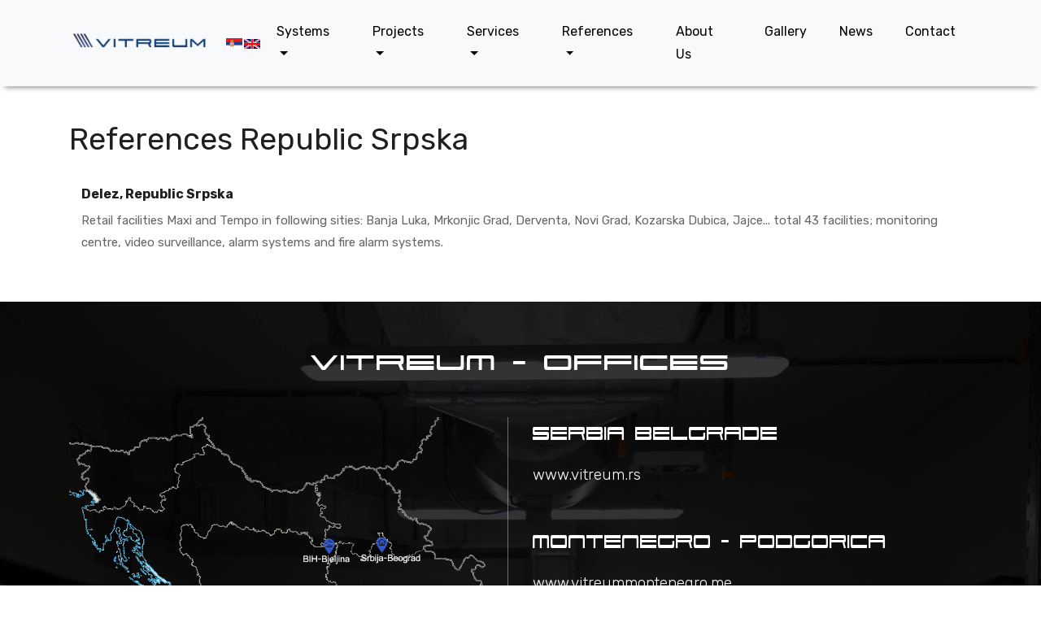

--- FILE ---
content_type: text/html
request_url: https://vitreum.rs/reference-republika-srpska-engl
body_size: 4161
content:
	<!DOCTYPE html>
<html>
<head>
	
<meta charset="utf-8">
<meta http-equiv="X-UA-Compatible" content="IE=edge">
<meta name="viewport" content="width=device-width, initial-scale=1">
<link rel="shortcut icon" href="images/favicon.png" type="image/x-icon">
		
<title>VITREUM ǀ video nadzor ǀ integrisani sistemi zaštite</title>
<meta name="keywords" content="video nadzor, video nadzor cene, video nadzor beograd, video nadzor preko interneta, integrisani sistemi zaštite, protivprovalna zaštita, protivprovalna zaštita beograd, protivpožarna zaštita, protivpožarna zaštita beograd, protivpožarni sistemi zaštite, sistemi protivpožarni zaštite, tehnicki sistemi zaštite, sistemi tehnicke zaštite, kontrola pristupa, kontrola pristupa cena, kontrola pristupa karticom">

<meta name="description" content="Kompanija Vitreum je specijalizovana za projektovanje, montažu, ispitivanje, servisiranje i održavanje elektronskih sistema za zaštitu objekata i imovine, telekomunikacionih sistema, računarskih mreža i energetskih sistema. Kombinovanjem najmodernije tehnologije, sopstvenog iskustva i idejnih rešenja koja su u potpunosti prilagođena individualnim karakteristikama objekta.">
		
<link rel="stylesheet" href="css/bootstrap.min.css">
<link rel="stylesheet" href="css/style.css">
<link rel="stylesheet" href="css/responsive.css">

<!-- Mega panel   -->
<style type="text/css">
.mega_panel_mobil {
	display: none;
}   

@media (max-width:600px){
.mega_panel {
	display: none;
}   
.mega_panel_mobil {
	display:block;
}   

}
</style>
<!-- Mega panel   -->
        
</head>
<body>
	
    <!-- header -->
    <header class="top-navbar">
      <nav class="navbar navbar-expand-lg navbar-light bg-light">
        <div class="container"> 
		  
		  <a class="navbar-brand" href="https://www.vitreum.rs/"><img src="images/logo.png" width="175" /></a>
          
		  <a href="https://www.vitreum.rs/"><img src="images/srb.jpg" width="20" style="margin: 2px;" /></a>
		   <a href="index-engl"><img src="images/engl.jpg" width="20" /></a>
		  
		  <button class="navbar-toggler" type="button" data-toggle="collapse" data-target="#navbars-rs-food" aria-controls="navbars-rs-food" aria-expanded="false" aria-label="Toggle navigation"> <span class="navbar-toggler-icon"></span> </button>
          <div class="collapse navbar-collapse" id="navbars-rs-food">
            <ul class="navbar-nav ml-auto">

 			  <li class="nav-item dropdown"> <a class="nav-link dropdown-toggle" href="#" id="dropdown-a" data-toggle="dropdown">Systems</a>
                    <div class="dropdown-menu" aria-labelledby="dropdown-a">
				   
                        <div class="mega_panel">
						<table width="100%" border="0">
						  <tr>
							<td valign="top" width="50%">
                              <h3 style="color:#124074; font-weight: bold; text-decoration: underline;">Electronic protection system</h3>
							  <a class="dropdown-item" href="sistemi-video-nadzora-engl">Video surveillance systems</a> 
							  <a class="dropdown-item" href="zastita-od-pozara-engl">Fire Protection</a> 
							  <a class="dropdown-item" href="interfoni-engl">Intercom </a> 
							  <a class="dropdown-item" href="alarmni-sistemi-engl">Alarm Systems</a> 
							  <a class="dropdown-item" href="kontrola-pristupa-engl">Access Control</a> 
							  <a class="dropdown-item" href="perimetarska-zastita-engl">Perimeter protection</a>
							  <a class="dropdown-item" href="integrisani-sistemi-zastite-engl">Integrated protection systems</a> 
							  <a class="dropdown-item" href="pametne-zgrade-engl">Smart buildings</a> 
							  <a class="dropdown-item" href="garazni-sistemi-engl">Garage management</a> 
							  <a class="dropdown-item" href="hotelska-automatika-engl">Hotel automation / system</a>
							</td>
							<td valign="top" width="50%">
                              <h3 style="color:#124074; font-weight: bold; text-decoration: underline;">Telecommunication</h3>
							  <a class="dropdown-item" href="telefonske-centrale-engl">Switchboards</a> 
							  <a class="dropdown-item" href="racunarske-mreze-engl">Computer Networks</a>
							  <a class="dropdown-item" href="kablovska-televizija-engl">Cable TV</a> 
							  <a class="dropdown-item" href="aktivna-i-pasivna-mrezna-oprema-engl">Active and passive network equipment</a>
							  <a class="dropdown-item" href="sks-instalacija-engl">SKS</a>
							  <a class="dropdown-item" href="opticke-mreze-engl">Optical Networks</a> 
							  <a class="dropdown-item" href="bezicne-mreze-engl">Wireless networks</a>
							</td>
						  </tr>
					      <tr>
							<td valign="top" width="50%">
                              <h3 style="color:#124074; font-weight: bold; text-decoration: underline;">Multimedia</h3>
							  <a class="dropdown-item" href="sistemi-javnog-razglasa-engl">Public Address Systems</a> 
							  <a class="dropdown-item" href="digital-signage-engl">Digital signage</a> 
							  <a class="dropdown-item" href="sistemi-za-projekcije-engl">Projector Systems</a> 
							  <a class="dropdown-item" href="konferencijski-sistemi-engl">Conference System</a> 
							  <a class="dropdown-item" href="video-konferencija-engl">Video conferencing</a> 
							  <a class="dropdown-item" href="hotelska-televizija-engl">Hotel TV</a>
							</td>
							<td valign="top" width="50%">
                              <h3 style="color:#124074; font-weight: bold; text-decoration: underline;">High voltage installation</h3>
							  <a class="dropdown-item" href="razvodni-ormani-engl">Distribution cabinets</a> 
							  <a class="dropdown-item" href="trafo-stanice-engl">Transformer substations</a> 
							  <a class="dropdown-item" href="ups-uredjaji-engl">UPS devices</a> 
							  <a class="dropdown-item" href="sinski-i-parapetni-razvodi-engl">Rail and parapet distributions</a> 
							  <a class="dropdown-item" href="gromobranske-instalacije-engl">Lightning protection installations </a> 
							  <a class="dropdown-item" href="osvetljenje-engl">Lightning</a> 
							  <a class="dropdown-item" href="elektro-galanterija-engl">Electrical accessories</a>
							 </td>							
						  </tr>
						</table>
                        </div>
                        
                        <div class="mega_panel_mobil">
                              <h3 style="color:#124074; font-weight: bold; text-decoration: underline;">Electronic protection system</h3>
							  <a class="dropdown-item" href="sistemi-video-nadzora-engl">Video surveillance systems</a> 
							  <a class="dropdown-item" href="zastita-od-pozara-engl">Fire Protection</a> 
							  <a class="dropdown-item" href="interfoni-engl">Intercom </a> 
							  <a class="dropdown-item" href="alarmni-sistemi-engl">Alarm Systems</a> 
							  <a class="dropdown-item" href="kontrola-pristupa-engl">Access Control</a> 
							  <a class="dropdown-item" href="perimetarska-zastita-engl">Perimeter protection</a>
							  <a class="dropdown-item" href="integrisani-sistemi-zastite-engl">Integrated protection systems</a> 
							  <a class="dropdown-item" href="pametne-zgrade-engl">Smart buildings</a> 
							  <a class="dropdown-item" href="garazni-sistemi-engl">Garage management</a> 
							  <a class="dropdown-item" href="hotelska-automatika-engl">Hotel automation / system</a>
                              <h3 style="color:#124074; font-weight: bold; text-decoration: underline;">Telecommunication</h3>
							  <a class="dropdown-item" href="telefonske-centrale-engl">Switchboards</a> 
							  <a class="dropdown-item" href="racunarske-mreze-engl">Computer Networks</a>
							  <a class="dropdown-item" href="kablovska-televizija-engl">Cable TV</a> 
							  <a class="dropdown-item" href="aktivna-i-pasivna-mrezna-oprema-engl">Active and passive network equipment</a>
							  <a class="dropdown-item" href="sks-instalacija-engl">SKS</a>
							  <a class="dropdown-item" href="opticke-mreze-engl">Optical Networks</a> 
							  <a class="dropdown-item" href="bezicne-mreze-engl">Wireless networks</a>
                              <h3 style="color:#124074; font-weight: bold; text-decoration: underline;">Multimedia</h3>
							  <a class="dropdown-item" href="sistemi-javnog-razglasa-engl">Public Address Systems</a> 
							  <a class="dropdown-item" href="digital-signage-engl">Digital signage</a> 
							  <a class="dropdown-item" href="sistemi-za-projekcije-engl">Projector Systems</a> 
							  <a class="dropdown-item" href="konferencijski-sistemi-engl">Conference System</a> 
							  <a class="dropdown-item" href="video-konferencija-engl">Video conferencing</a> 
							  <a class="dropdown-item" href="hotelska-televizija-engl">Hotel TV</a>
                              <h3 style="color:#124074; font-weight: bold; text-decoration: underline;">High voltage installation</h3>
							  <a class="dropdown-item" href="razvodni-ormani-engl">Power distribution box</a> 
							  <a class="dropdown-item" href="trafo-stanice-engl">Power transformers</a> 
							  <a class="dropdown-item" href="ups-uredjaji-engl">UPS devices</a> 
							  <a class="dropdown-item" href="sinski-i-parapetni-razvodi-engl">Electrical trunking syste</a> 
							  <a class="dropdown-item" href="gromobranske-instalacije-engl">Lightning ro</a> 
							  <a class="dropdown-item" href="osvetljenje-engl">Lightning</a> 
							  <a class="dropdown-item" href="elektro-galanterija-engl">Electrical accessories</a>
                        </div>
				   
				  </div>
              </li>	

			  <li class="nav-item dropdown"> <a class="nav-link dropdown-toggle" href="#" id="dropdown-a" data-toggle="dropdown">Projects</a>
                    <div class="dropdown-menu" aria-labelledby="dropdown-a">

						<div class="mega_panel">
                        <table width="100%" border="0">
						  <tr>
							<td valign="top" width="50%">
                              <h3 style="color:#124074; font-weight: bold; text-decoration: underline;">Premises</h3>
							  <a class="dropdown-item" href="hoteli-i-ugostiteljski-objekti-engl">Hotels and restaurants</a> 
							  <a class="dropdown-item" href="sportsko-rekreativni-objekti-engl">Sports and recreational premises</a> 
							  <a class="dropdown-item" href="industrijski-objekti-engl">Industrial premises</a> 
							  <a class="dropdown-item" href="poslovno-stambeni-objekti-engl">Business - Residential premises</a> 
							</td>
							<td valign="top" width="50%">
                              <h3 style="color:#124074; font-weight: bold; text-decoration: underline;">Institutions</h3>
							  <a class="dropdown-item" href="finansijske-institucije-engl">Financial institution</a> 
							  <a class="dropdown-item" href="drzavne-institucije-engl">State owned institution</a>						  
							</td>
						  </tr>
					      <tr>
							<td valign="top" width="50%">
                              <h3 style="color:#124074; font-weight: bold; text-decoration: underline;">Organizations</h3>
							  <a class="dropdown-item" href="zdravstvene-ustanove-engl">Health organizations</a>
							  <a class="dropdown-item" href="ustanove-kulture-engl">Cultural organizations</a>
							  <a class="dropdown-item" href="vojne-ustanove-engl">Military organizations</a>	
							</td>
							<td valign="top" width="50%">
                              <h3 style="color:#124074; font-weight: bold; text-decoration: underline;">Others</h3>
							  <a class="dropdown-item" href="saobracaj-i-bezbednost-gradova-engl">Traffic and city safety</a> 
							 </td>							
						  </tr>
						</table>
                        </div>
                        
                        <div class="mega_panel_mobil">
                              <h3 style="color:#124074; font-weight: bold; text-decoration: underline;">Premises</h3>
							  <a class="dropdown-item" href="hoteli-i-ugostiteljski-objekti-engl">Hotels and restaurants</a> 
							  <a class="dropdown-item" href="sportsko-rekreativni-objekti-engl">Sports and recreational premises</a> 
							  <a class="dropdown-item" href="industrijski-objekti-engl">Industrial premises</a> 
							  <a class="dropdown-item" href="poslovno-stambeni-objekti-engl">>Business - Residential premises</a> 
                              <h3 style="color:#124074; font-weight: bold; text-decoration: underline;">Institutions</h3>
							  <a class="dropdown-item" href="finansijske-institucije-engl">Financial institution</a> 
							  <a class="dropdown-item" href="drzavne-institucije-engl">State owned institution</a>
                              <h3 style="color:#124074; font-weight: bold; text-decoration: underline;">Organizations</h3>
							  <a class="dropdown-item" href="zdravstvene-ustanove-engl">Health organizations</a>
							  <a class="dropdown-item" href="ustanove-kulture-engl">Cultural organizations</a>
							  <a class="dropdown-item" href="vojne-ustanove-engl">Military organizations</a>	
                              <h3 style="color:#124074; font-weight: bold; text-decoration: underline;">Others</h3>
							  <a class="dropdown-item" href="saobracaj-i-bezbednost-gradova-engl">Traffic and city safety</a> 
                        </div>
					
				  </div>
              </li>
			  
			  <li class="nav-item dropdown"> <a class="nav-link dropdown-toggle" href="#" id="dropdown-a" data-toggle="dropdown">Services</a>
                    <div class="dropdown-menu" aria-labelledby="dropdown-a">
                        <a class="dropdown-item" href="projektovanje-engl">Designing </a>
					    <a class="dropdown-item" href="servis-i-odrzavanje-engl">Maintenance and service</a> 
				    </div>
              </li>
			  <li class="nav-item dropdown"> <a class="nav-link dropdown-toggle" href="#" id="dropdown-a" data-toggle="dropdown">References</a>
                    <div class="dropdown-menu" aria-labelledby="dropdown-a">
                        <a class="dropdown-item" href="reference-srbija-engl">Serbia</a>
					    <a class="dropdown-item" href="reference-crna-gora-engl">Montenegro</a> 
					    <a class="dropdown-item" href="reference-republika-srpska-engl">Republic of Srpska</a> 
					</div>
              </li>	  
              <li class="nav-item"><a class="nav-link" href="o-nama-engl">About Us</a></li>
              <li class="nav-item"><a class="nav-link" href="galerija-engl">Gallery</a></li>
              <li class="nav-item"><a class="nav-link" href="vesti-engl">News</a></li>			  
              <li class="nav-item"><a class="nav-link" href="kontakt-engl">Contact</a></li>
			  
            </ul>
          </div>
        </div>
      </nav>
    </header>
    <!-- header -->   

	<!-- Sadrzaj -->
		<div class="container">
			
			<p>&nbsp;</p>				
			<h1 style="font-size:2.5em; margin-bottom:25px;"> References Republic Srpska </h1>

		  <div class="row">			
			
			<div class="col-md-12">
				<h4 style="margin-left: 15px; font-weight: bold;">Delez, Republic Srpska</h4>
				<p style="margin-left: 15px;">Retail facilities Maxi and Tempo in following sities: Banja Luka, Mrkonjic Grad, Derventa, Novi Grad, Kozarska Dubica, Jajce... total 43 facilities; monitoring centre, video surveillance, alarm systems and fire alarm systems.</p>
			</div>
			 
			<p>&nbsp;</p>	

		</div>
	</div>
<!-- Sadrzaj -->

    
<!-- Font stilovi  -->
<link rel="stylesheet" type="text/css" href="font/font-style.css"/>
<style type="text/css">
#naslov {
	font-family: '911 Porscha';
	font-size:2.5em;
	text-align: center;
	color:#FFF;
}
#podnaslov {
	font-family: '911 Porscha Condensed';
	font-size:22px;
	font-size:2em;
	color:#FFF;	
}
#tekst {
	font-family: '911 Porscha';
	font-size:18px;
	color:#FFF;		
}
</style>
<!-- Font stilovi  -->

<!-- Footer -->
<footer class="footer-area bg-f">
  <div class="container">
	
	<h1 id="naslov"> Vitreum - offices </h1>
    <p>&nbsp;</p>	

    <div class="row">
	
      <div class="col-md-6">
           <img src="images/mapa-jugoslavija.png" alt="" width="100%" />
      </div>
	  
      <div class="col-md-6">
        <h3 id="podnaslov">Serbia Belgrade</h3>
	    <a href="https://www.vitreum.rs/" target="new"><p class="lead">www.vitreum.rs</p></a>
        <p>&nbsp;</p>
		<h3 id="podnaslov">Montenegro - Podgorica</h3>
	    <a href="https://www.vitreummontenegro.me/" target="new"><p class="lead">www.vitreummontenegro.me</p></a>	
        <p>&nbsp;</p>
		<h3 id="podnaslov">BIH - Bjeljina</h3>
        <p>&nbsp;</p>			
		<h3 id="podnaslov">Macedonia - Gevgelija</h3>
        <p>&nbsp;</p>			
      </div>
	  

			<div class="col-md-4">
				<p>&nbsp;</p>
				<p>&nbsp;</p>
				<h3 id="podnaslov">Certificate</h3>
				<a href="dokumenta/sertifikat-2-engl.pdf" target="new"><img src="images/sertifikat.png"target="new" width="200" class="box"/></a>		
			</div>
	        <div class="col-md-4">
			    <p>&nbsp;</p>
				<p>&nbsp;</p>
				<h3 id="podnaslov">Partners</h3>

			</div>
			<div class="col-md-4">
				<p>&nbsp;</p>
				<p>&nbsp;</p>
				<h3 id="podnaslov">Catalogue</h3>

			</div>
	  
	  
    </div>
    <p>&nbsp;</p>
  </div>
  
  <div class="copyright">
    <div class="container">
      <div class="row">	  
        <div class="col-lg-12">
			<p class="company-name">DESIGN <a href="https://www.tekoms.co.rs/" target="new"> TEKOMS </a></p>	
        </div>	  
    </div>
  </div>
  </div>
  
</footer>
<!-- Footer --> 

<a href="#" id="back-to-top" title="Back to top" style="display: none;"><i class="fa fa-paper-plane-o" aria-hidden="true"></i></a> 


<!-- JS FILES --> 
<script src="js/jquery-3.2.1.min.js"></script> 
<script src="js/bootstrap.min.js"></script> 
<!-- PLUGINS --> 
<script src="js/jquery.superslides.min.js"></script> 
<script src="js/custom.js"></script>
                
</body>
</html>  


--- FILE ---
content_type: text/css
request_url: https://vitreum.rs/css/style.css
body_size: 3644
content:
/*------------------------------------------------------------------
    IMPORT FONTS
-------------------------------------------------------------------*/

@import url('https://fonts.googleapis.com/css?family=Rubik:300,400,500,700,900');

/*------------------------------------------------------------------
    IMPORT FILES
-------------------------------------------------------------------*/

@import url(animate.css);
@import url(font-awesome.min.css);
@import url(superslides.css);
@import url(baguetteBox.min.css);

/*------------------------------------------------------------------
    SKELETON
-------------------------------------------------------------------*/

body {
    color: #666666;
    font-size: 15px;
    font-family: 'Rubik', sans-serif;
    line-height: 1.80857;
}


/* BUTTON HOVER EFECT*/
.box { 
border: 1px solid #124074;
padding:5px; 
} 
.box:hover { 
-moz-box-shadow: 0 0 10px #999; 
-webkit-box-shadow: 0 0 10px #999; 
box-shadow: 0 0 10px #999; 
}

.box_2 { 
border-radius:0px; 
} 
.box_2:hover { 
-moz-box-shadow: 0 0 10px #999; 
-webkit-box-shadow: 0 0 10px #999; 
box-shadow: 0 0 10px #999; 
}


/* BUTTON HOVER EFECT*/


a {
    color: #1f1f1f;
    text-decoration: none !important;
    outline: none !important;
    -webkit-transition: all .3s ease-in-out;
    -moz-transition: all .3s ease-in-out;
    -ms-transition: all .3s ease-in-out;
    -o-transition: all .3s ease-in-out;
    transition: all .3s ease-in-out;
}

h1,
h2,
h3,
h4,
h5,
h6 {
    letter-spacing: 0;
    font-weight: normal;
    position: relative;
    padding: 0 0 10px 0;
    font-weight: normal;
    line-height: 120% !important;
    color: #1f1f1f;
    margin: 0
}

h1 {
    font-size: 24px
}

h2 {
    font-size: 22px
}

h3 {
    font-size: 18px
}

h4 {
    font-size: 16px
}

h5 {
    font-size: 14px
}

h6 {
    font-size: 13px
}

h1 a,
h2 a,
h3 a,
h4 a,
h5 a,
h6 a {
    color: #212121;
    text-decoration: none!important;
    opacity: 1
}

h1 a:hover,
h2 a:hover,
h3 a:hover,
h4 a:hover,
h5 a:hover,
h6 a:hover {
    opacity: .8
}

a {
    color: #1f1f1f;
    text-decoration: none;
    outline: none;
}

a,
.btn {
    text-decoration: none !important;
    outline: none !important;
    -webkit-transition: all .3s ease-in-out;
    -moz-transition: all .3s ease-in-out;
    -ms-transition: all .3s ease-in-out;
    -o-transition: all .3s ease-in-out;
    transition: all .3s ease-in-out;
}

.btn-custom {
    margin-top: 20px;
    background-color: transparent !important;
    border: 2px solid #ddd;
    padding: 12px 40px;
    font-size: 16px;
}

.lead {
    font-size: 18px;
    line-height: 30px;
    color: #767676;
    margin: 0;
    padding: 0;
}

blockquote {
    margin: 20px 0 20px;
    padding: 30px;
}

ul, li, ol{
	list-style: none;
	margin: 0px;
	padding: 0px;
}
button:focus{
	outline: none;
}

.form-control::-moz-placeholder {
    color: #2a2a2a;
    opacity: 1;
}

/*------------------------------------------------------------------
    LOADER 
-------------------------------------------------------------------*/


/*------------------------------------------------------------------
    HEADER
-------------------------------------------------------------------*/
.top-navbar{
	position: relative;
	z-index: 10;
}

.top-navbar .navbar{
	padding: 15px;
	width: 100%;
	transition: height .3s ease-out, background .3s ease-out, box-shadow .3s ease-out;
	-webkit-transform: translate3d(0, 0, 0);
	transform: translate3d(0, 0, 0);
	-webkit-box-shadow: 0 8px 6px -6px rgba(0, 0, 0, 0.4);
	box-shadow: 0 8px 6px -6px rgba(0, 0, 0, 0.4);
	z-index: 100;
}

.top-navbar .navbar-light .navbar-nav .nav-link{
	color: #010101;
	font-size: 16px;
	padding: 10px 20px;
	margin-right:0px;
}

.top-navbar .navbar-light .navbar-nav .nav-item .nav-link:hover{
	background: #124074;
	color: #ffffff;
}
.top-navbar .navbar-light .navbar-nav .nav-item.active .nav-link{
	background: #124074;
	color: #ffffff;
	/* [disabled]border-radius: 4px; */
}

.navbar-expand-lg .navbar-nav .dropdown-menu{
	border: none;
	border-radius: 0px;
	padding: 15px;
	box-shadow: 2px 5px 6px rgba(0,0,0,0.5);
}
.navbar-expand-lg .navbar-nav .dropdown-menu a{
	padding:5px 5px 5px 15px;
}

.navbar-expand-lg .navbar-nav .dropdown-menu a.dropdown-item:hover{
	background: #124074;
	color: #ffffff;
}
.navbar-light .navbar-toggler:hover{
	background: #124074;
}

/*------------------------------------------------------------------
    Slider
-------------------------------------------------------------------*/

.cover-slides{
	height: 100vh;
}
.slides-navigation a {
	background: #124074;
	position: absolute;
	height: 55px;
	width: 55px;
	top: 48%;
	font-size: 25px;
	display: block;
	color: #fff;
	line-height: 63px;
	text-align: center;
	transition: all .3s ease-in-out;
	border-radius:0%;
}
.slides-navigation a i{
	font-size: 40px;
}
.slides-navigation a:hover {
	background: #010101;
}
.cover-slides .container{
	height: 100%;
	position: relative;
	z-index: 2;
}
.cover-slides .container > .row {
	-webkit-box-align: center;
	-ms-flex-align: center;
	align-items: center;
}
.cover-slides .container > .row {
    height: 100%;
}

.btn{
	text-transform: uppercase;
	padding: 19px 36px;
}
.btn{
	display: inline-block;
	font-weight: 600;
	text-align: center;
	white-space: nowrap;
	vertical-align: middle;
	-webkit-user-select: none;
	-moz-user-select: none;
	-ms-user-select: none;
	user-select: none;
	border: 2px solid transparent;
	padding: 10px 15px 10px 15px;
	font-size: 16px;
	line-height: 1.5;
	border-radius:0px;
	transition: color .15s ease-in-out, background-color .15s ease-in-out, border-color .15s ease-in-out, box-shadow .15s ease-in-out;
}
.btn-outline-new-white {
	color: #fff;
	background-color: #124074;
	background-image: none;
	border-color: #124074;
}
.btn-outline-new-white:hover {
    color: #ffffff;
    background-color: #333333;
    border-color: #333333;
}

.overlay-background {
    background: #333;
    position: absolute;
    height: 100%;
    width: 100%;
    left: 0;
    top: 0;
	opacity: 0.5;
}

.cover-slides h1{
	font-family: 'Rubik', sans-serif;
	font-weight: 500;
	font-size: 64px;
	color: #fff;
}
.cover-slides p{
	font-size: 18px;
	color: #fff;
}
.slides-pagination a{
	border: 2px solid #ffffff;
}
.slides-pagination a.current{
	background: #124074;
	border: 2px solid #124074;
}

/*------------------------------------------------------------------
    About
-------------------------------------------------------------------*/

.about-section-box{
	padding: 20px 0px;
	background: #ffffff url(../images/bg1.jpg) no-repeat center center;
	background-size: cover;
}
.about-section-box .img-fluid{
	box-shadow: 20px 20px 0px #124074;
}
.inner-column{
	text-align: left;
}
.inner-column h1{
	font-family: 'Rubik', sans-serif;
	font-size: 30px;
	color: #010101;
	font-weight: 500;
}
.inner-column h1 span{
	color: #124074;
}
.inner-column h4{
	font-size: 16px;
	font-weight: 500;
}
.inner-column p{
	font-size: 18px;
	color: #222222;
}
.inner-column .btn-outline-new-white{
	color: #fff;
}
.inner-column .btn-outline-new-white:hover{
	color: #ffffff;
}

/*------------------------------------------------------------------
    QT
-------------------------------------------------------------------*/


.qt-background{
	background: url(../images/bg2.jpg) no-repeat;
	background-size: cover;
	padding: 100px 0;
	background-attachment: fixed;
	background-position: center center;
	position: relative;
}
.qt-background p {
    font-size: 35px;
    font-weight: 300;
    line-height: 44px;
    color: #fff;
	font-family: 'Rubik', sans-serif;
	margin-bottom: 20px;
}

.qt-background span {
    color: #fff;
    font-size: 28px;  
	font-weight: 600;	
}

/*------------------------------------------------------------------
    Menu
-------------------------------------------------------------------*/

.menu-box{
	padding: 70px 0px;
}

.heading-title{
	margin-bottom: 0px;
}
.heading-title h2{
	color: #010101;
	font-size: 28px;
	font-family: 'Rubik', sans-serif;
	font-weight: 500;
}
.heading-title p{
	font-size: 18px;
	font-weight: 200;
	margin: 0px;
}

.inner-menu-box{}
.inner-menu-box .nav-pills .nav-link.active{
	background: #124074;
}
.inner-menu-box .nav-pills .nav-link{
	font-size: 18px;
}
.inner-menu-box .nav-pills .nav-link:hover{
	background: #124074;
	color: #ffffff;
}

.gallery-single{
	margin-bottom: 30px;
}

.gallery-single {
    position: relative;
    overflow: hidden;
    -webkit-box-shadow: 0 0 10px #ccc;
    box-shadow: 0 0 10px #ccc;
}

.why-text {
    position: absolute;
    left: 0;
    bottom: -100%;
    right: 0;
    height: 100%;
    background: rgba(207, 166, 113, 0.9);
    padding: 12px 12px;
    -webkit-transition: all .3s ease;
    transition: all .3s ease;
}
.why-text h4{
	color: #ffffff;
	font-size: 16px;
	font-weight: 500;
	font-family: 'Rubik', sans-serif;
}
.why-text p{
	color: #ffffff;
	font-size: 13px;
	border-bottom: 1px dashed #010101;
	margin: 0px;
	padding-bottom: 15px;
	margin-top: 0px;
	margin-bottom: 15px;
}
.why-text h5{
	font-size: 18px;
	font-weight: 600;
	color: #ffffff;
}

.gallery-single:hover .why-text{
	bottom: 0px;
}


/*------------------------------------------------------------------
    Gallery
-------------------------------------------------------------------*/

.gallery-box{
	padding: 0px;
}
.tz-gallery{
	margin-top: 30px;
}
.tz-gallery .lightbox img {
    width: 100%;
    transition: 0.2s ease-in-out;
    box-shadow: 0 2px 3px rgba(0,0,0,0.2);
}
.tz-gallery .lightbox img:hover {
    transform: scale(1.05);
    box-shadow: 0 8px 15px rgba(0,0,0,0.3);
}
.tz-gallery .lightbox{
	border: 3px solid #124074;
	display: inline-block;
	margin-bottom: 30px;
}


/*------------------------------------------------------------------
    Contact info
-------------------------------------------------------------------*/

.contact-imfo-box{
	background:#124074;
	padding: 30px 0;
}

.overflow-hidden {
    overflow: hidden;
}

.contact-imfo-box i{
	display: block;
	float: left;
	width: 60px;
	height: 60px;
	line-height: 60px;
	text-align: center;
	background: #fff;
	color: #124074;
	font-size: 30px;
	-webkit-border-radius: 4px;
	-moz-border-radius: 4px;
	-ms-border-radius: 4px;
	border-radius: 4px;
	margin-right: 20px;
}
.contact-imfo-box h4 {
    margin: 0px;
    margin-top: 5px;
	color: #ffffff;
	font-size: 20px;
	padding: 0px;
	font-weight: 500;
	line-height: 24px;
}
.contact-imfo-box p {
    margin: 0px;
	color: #ffffff;
	font-weight: 300;
}



/*------------------------------------------------------------------
    Footer
-------------------------------------------------------------------*/

.footer-area{
	padding-top: 50px;
	padding-bottom: 0px;
}
.bg-f{
	background-image: url("../images/footer-bg.jpg");
	background-attachment: scroll;
	background-clip: initial;
	background-color: rgba(0, 0, 0, 0);
	background-origin: initial;
	background-position: center bottom;
	background-repeat: no-repeat;
	background-size: cover;
	position: relative;
}
.bg-f::before {
    background: #010101;
    content: "";
    height: 100%;
    left: 0;
    position: absolute;
    top: 0;
    width: 100%;
    z-index: 1;
	opacity: 0.8;
}

.footer-area .container{
	position: relative;
	z-index: 1;
}
.footer-area h3{
	color: #ffffff;
	font-size: 18px;
	font-weight: 500;
	margin-bottom: 10px;
}
.footer-area p{
	font-size: 15px;
	color: rgba(255, 255, 255, 0.8);
	margin: 0;
	padding-bottom: 10px;
}

.arrow-right{
	position: relative;
}
.arrow-right::before {
    content: "\f101";
	font-family: 'FontAwesome';	
	position: absolute;
	right: 0px;
	top: 0;
	color: #fff;
	font-size: 60px;
	line-height: 60px;
}


.footer-area p.lead{
	font-size: 19px;
	color: #ffffff;
	margin-bottom: 0px;
}
.footer-area p.lead a{
	color: #ffffff;
	margin-bottom: 15px;
}
.footer-area p.lead a:hover{
	color: #124074;
}
.footer-area p a{
	font-size: 18px;
	color: #ffffff;
}
.footer-area p a:hover{
	color: #124074;
}

.subscribe_form {
    display: block;
    text-align: center;
    padding: 5px 0;
}

.subscribe_form .form_input {
    display: block;
    background-color: rgba(0,0,0,0.9);
	border: 1px solid #ffffff;
    color: #fff;
    font-size: 14px;
    line-height: 50px;
    padding: 0 10px;
    float: left;
	font-weight: 300;
    width: 100%;
    transition: all 0.5s ease-in-out;
}

.subscribe_form .submit {
    background-color: #124074;
    color: #fff;
    font-size: 16px;
    font-weight: 500;
    line-height: 50px;
    display: inline-block;
    padding: 0 10px;
    float: left;
    width: 100%;
	border: none;
	cursor: pointer;
    transition: all 0.5s ease-in-out;
}
.subscribe_form .submit:hover{
	background: #010101;
}

.f-social {
    padding-bottom: 10px;
    margin: 0px;
    margin-top: 20px;
}
.f-social li a {
    font-size: 18px;
    color: rgba(214, 81, 6);
	width: 38px;
	height: 38px;
	display: block;
	text-align: center;
	line-height: 38px;
	background: #ffffff;
	border-radius: 4px;
}

.copyright{
	margin-top: 20px;
	position: relative;
	display: block;
	background-color: #010101;
	border-top: 1px solid #124074;
	padding: 30px 0 20px 0;
	z-index: 1;
}

.copyright .company-name{
	font-size: 16px;
	text-align: center;
}
.copyright .company-name a{
	font-size: 16px;
}


#back-to-top {
    position: fixed;
    bottom: 25px;
    right: 25px;
    z-index: 9999;
    width: 52px;
    height: 40px;
    text-align: center;
    line-height: 40px;
    background: #124074;
    color: #ffffff;
    cursor: pointer;
    border: 0;
    border-radius: 2px;
    text-decoration: none;
    transition: opacity 0.2s ease-out;
	font-size: 30px;
}


--- FILE ---
content_type: text/css
request_url: https://vitreum.rs/css/responsive.css
body_size: 648
content:
/* only small desktops */
/* tablets */
/* only small tablets */
@media only screen and (min-width: 992px) and (max-width: 1180px) {
	.footer-area h3{
		font-size: 18px;
	}
}
@media (min-width: 768px) and (max-width: 991px) {
	.navbar-light .navbar-brand{
		margin-left: 15px;
	}
	.navbar-light .navbar-toggler{
		margin-right: 15px;
		border-radius: 0px;
	}
	.navbar-expand-lg .navbar-nav .dropdown-menu{
		box-shadow: none;
	}
	.carousel-control-prev{
		left: -60px;
	}
	.carousel-control-next{
		right: -60px;
	}
	.why-text h4{
		font-size: 18px;
	}
	.why-text p{
		margin: 0px;
	}
}

/* mobile or only mobile */
@media (max-width: 767px) {
	.navbar-light .navbar-brand{
		margin-left: 15px;
	}
	.navbar-light .navbar-toggler{
		margin-right: 15px;
		border-radius: 0px;
	}
	.navbar-expand-lg .navbar-nav .dropdown-menu{
		box-shadow: none;
	}
	.cover-slides h1{
		font-size: 22px;
	}
	.cover-slides p {
		font-size: 14px;
	}
	.slides-navigation a{
		height: 42px;
		width: 38px;
		line-height: 33px;
	}
	.inner-column{
		margin-top: 15px;
	}
	.inner-column h1{
		font-size: 22px;
	}
	.filter-button-group{
		margin: 10px 0px;
	}
	
	.contact-imfo-box .col-md-4{
		margin-bottom: 15px;
	}
	.carousel-control-prev{
		left: 0px;
	}
	.carousel-control-next{
		right: 0px;
	}
	.blog-box-inner .blog-detail{
		overflow: hidden;
	}
	.blog-sidebar{
		margin-top: 50px;
	}
	.top-navbar .navbar{
	/* [disabled]border-radius: 0px 0px 50px 50px; */
	}
	
}
@media only screen and (min-width: 280px) and (max-width: 599px) {
	
	.why-text p{
		margin-bottom: 0px;
		margin-top: 0px;
	}
	.inner-column{
		margin-bottom: 30px;
	}
	.inner-menu-box .nav-pills .nav-link{
		font-size: 12px;
		padding: 5px;
	}
}


--- FILE ---
content_type: text/css
request_url: https://vitreum.rs/font/font-style.css
body_size: 466
content:
@font-face {
font-family: '911 Porscha';
font-style: normal;
font-weight: normal;
src: local('911 Porscha'), url('911v2.woff') format('woff');
}

@font-face {
font-family: '911 Porscha Bold';
font-style: normal;
font-weight: normal;
src: local('911 Porscha Bold'), url('911v2b.woff') format('woff');
}


@font-face {
font-family: '911 Porscha Condensed';
font-style: normal;
font-weight: lighter;
src: local('911 Porscha Condensed'), url('911v2c.woff') format('woff');
}

--- FILE ---
content_type: text/javascript
request_url: https://vitreum.rs/js/custom.js
body_size: 848
content:
(function($) {
    "use strict";
	
	/* ..............................................
	Loader 
    ................................................. */
	
	$(window).on('load', function() { 
		$('.preloader').fadeOut(); 
		$('#preloader').delay(550).fadeOut('slow'); 
		$('body').delay(450).css({'overflow':'visible'});
	});
	
	/* ..............................................
    Fixed Menu
    ................................................. */
    
	$(window).on('scroll', function () {
		if ($(window).scrollTop() > 50) {
			$('.top-header').addClass('fixed-menu');
		} else {
			$('.top-header').removeClass('fixed-menu');
		}
	});
	
	/* ..............................................
    Gallery
    ................................................. */
	
	$('#slides').superslides({
		inherit_width_from: '.cover-slides',
		inherit_height_from: '.cover-slides',
		play: 5000,
		animation: 'fade',
	});
	
	$( ".cover-slides ul li" ).append( "<div class='overlay-background'></div>" );
	
	/* ..............................................
    Map Full
    ................................................. */
	
	$(document).ready(function(){ 
		$(window).on('scroll', function () {
			if ($(this).scrollTop() > 100) { 
				$('#back-to-top').fadeIn(); 
			} else { 
				$('#back-to-top').fadeOut(); 
			} 
		}); 
		$('#back-to-top').click(function(){ 
			$("html, body").animate({ scrollTop: 0 }, 600); 
			return false; 
		}); 
	});
	
	/* ..............................................
    Special Menu
    ................................................. */
	
	var Container = $('.container');
	Container.imagesLoaded(function () {
		var portfolio = $('.special-menu');
		portfolio.on('click', 'button', function () {
			$(this).addClass('active').siblings().removeClass('active');
			var filterValue = $(this).attr('data-filter');
			$grid.isotope({
				filter: filterValue
			});
		});
		var $grid = $('.special-list').isotope({
			itemSelector: '.special-grid'
		});
	});
	
	/* ..............................................
    BaguetteBox
    ................................................. */
	
	baguetteBox.run('.tz-gallery', {
		animation: 'fadeIn',
		noScrollbars: true
	});
	
	
	
	/* ..............................................
    Datepicker
    ................................................. */
	
	$('.datepicker').pickadate();
	
	$('.time').pickatime();
	
	
	
	
	
}(jQuery));